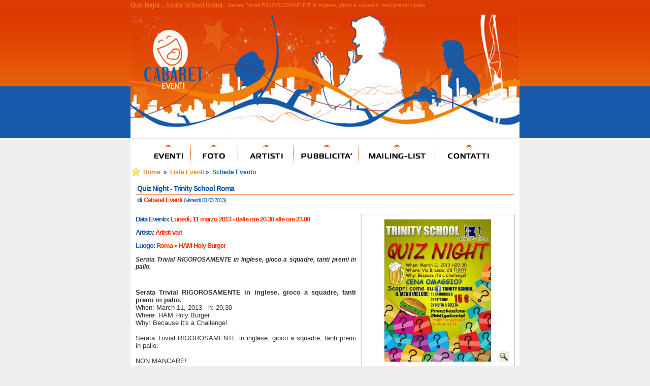

--- FILE ---
content_type: text/html
request_url: http://www.cabareteventi.it/spettacolo/artisti-vari/quiz-night-trinity-school-roma-.php
body_size: 13915
content:
<!DOCTYPE HTML PUBLIC "-//W3C//DTD HTML 4.01 Transitional//EN">

	<html xmlns:fb="http://ogp.me/ns/fb#">
<head>
	<meta http-equiv="X-UA-Compatible" content="IE=EmulateIE7" /> 
	<title>Quiz Night - Trinity School Roma </title>
	<META HTTP-EQUIV="Content-Type" CONTENT="text/html; charset=iso-8859-1">
	<META NAME="COPYRIGHT" CONTENT="(C) Copyright 2007 Cabareteventi.it">
	<META NAME="KEYWORDS" CONTENT="">
	<META NAME="DESCRIPTION" CONTENT="Serata Trivial RIGOROSAMENTE in inglese, gioco a squadre, tanti premi in palio.">
	<META NAME="language" CONTENT="it">
    	<link rel="shortcut icon" href="http://www.cabareteventi.it/favicon.ico" />
	<link rel="stylesheet" type="text/css" href="../../include/template.css">
	<link rel="stylesheet" type="text/css" href="../../include/style.css">
	<link rel="stylesheet" href="../../include/lightbox.css" type="text/css" media="screen" />
	<script type="text/javascript" src="../../include/lightbox.js"></script>
	<script src='https://www.google.com/recaptcha/api.js'></script>
</head>

<body>
<center>
<div id="main">
	<div id="top">
		<div id="top-content">
			<h1>Quiz Night - Trinity School Roma </h1> Serata Trivial RIGOROSAMENTE in inglese, gioco a squadre, tanti premi in palio.		</div>
	</div>
	
	<div id="barra">
		<div id="barra-content">
		    <img src="../../img/header-cabaret.jpg" />
		</div>
	</div>
		<div id=menu>
			<div id=menu-content>
			<ul>
			    <li id="eventi"><a href="../../eventi.php"><span></span></a></li>
			    <li id="foto"><a href="../../gallerie_fotografiche.php"><span></span></a></li>
			    <li id="artisti"><a href="../../artisti.php"><span></span></a></li>
			    <li id="pubblicita"><a href="../../pubblicita.php"><span></span></a></li>
			    <li id="mailinglist"><a href="../../mailing_list.php"><span></span></a></li>
			    <li id="contatti"><a href="../../contatti.php"><span></span></a></li>
			</ul>
			</div>
		</div>
			    <div id="navigatore">
		        <div id="nav-content">
		            <a href="../../home.php">Home</a>
		            &nbsp;&raquo;&nbsp; <a href="../../eventi.php?op=lista">Lista Eventi</a>&nbsp;&raquo;&nbsp; Scheda Evento				</div>
			</div>
			    
	<div id="pagine">
	    <div id="pag-content">
			<div id="evento">
		<H2>Quiz Night - Trinity School Roma </H2>
		<div class="data">
			
			<!-- INIZIO FACEBOOK BOTTONE CONDIVIDI METTI LINK ESTERNO--> 
          <iframe src="http://www.facebook.com/plugins/like.php?href=http%3A%2F%2Fcabareteventi.it%2Fspettacolo%2Fartisti-vari%2Fquiz-night-trinity-school-roma-.php&amp;layout=standard&amp;show_faces=false&amp;width=350&amp;action=like&amp;colorscheme=light&amp;height=20" scrolling="no" frameborder="0" style="border:none; overflow:hidden; width:350px; height:20px;" allowTransparency="true"></iframe>          
			<!-- FINE FACEBOOK BOTTONE CONDIVIDI -->
		
		 </div>
		<h3 class="autore">&nbsp;di <a href="mailto:info@cabareteventi.it?subject=Re: Quiz Night - Trinity School Roma ">Cabaret Eventi</a> <span> (Venerdi, 01.03.2013)</span></h3>
		<br />
		<div class="alto290">
		<div class="imgcont"><a href="../../files/eventi/g/00451.jpg" rel="lightbox" title="Foto: Quiz Night - Trinity School Roma "><img src="../../files/eventi/m/00451.jpg" class="img280"></a></div>		<div id="eventodettagli">
			<h3>Data Evento: <font color="#FF3300">Lunedì, 11 marzo 2013 - dalle ore 20.30 alle ore 23.00</font></h3>
			<h3>Artista: <a href="../../artista/comici/artisti-vari.php" title="Artisti vari">Artisti vari</a></h3>
			<h3>Luogo: <a href="../../spettacolo/roma/index.php" title="Eventi a Roma">Roma</a> &raquo; <a href="../../locali/roma/ham-holy-burger.php" title="HAM Holy Burger">HAM Holy Burger</a></h3>
		</div>
		<div class=breve>Serata Trivial RIGOROSAMENTE in inglese, gioco a squadre, tanti premi in palio.</div>
		
<p style='font: 13px/16px Arial, "Helvetica Neue", Helvetica, sans-serif; margin: 0px 0px 1em; padding: 0px; outline: 0px; border: 0px currentColor; color: rgb(69, 69, 69); text-transform: none; text-indent: 0px; letter-spacing: normal; overflow: hidden; word-spacing: 0px; vertical-align: baseline; white-space: normal; text-overflow: ellipsis; min-height: 1em; font-size-adjust: none; font-stretch: normal; background-color: rgb(255, 255, 255); -webkit-text-size-adjust: auto; -webkit-text-stroke-width: 0px;'><p><span style="margin: 0px; padding: 0px; outline: 0px; border: 0px currentColor; font-size: 13px; vertical-align: baseline; background-color: transparent;"><strong>Serata Trivial RIGOROSAMENTE in inglese, gioco a squadre, tanti premi in palio.</strong></span></p><p><span style="margin: 0px; padding: 0px; outline: 0px; border: 0px currentColor; font-size: 13px; vertical-align: baseline; background-color: transparent;">When: March 11, 2013 - h: 20,30<br>Where: HAM Holy Burger<br>Why: Because it's a Challenge!<br><br>Serata Trivial RIGOROSAMENTE in inglese, gioco a squadre, tanti premi in palio.<br><br>NON MANCARE!</span></p><p></p><p style='font: 13px/16px Arial, "Helvetica Neue", Helvetica, sans-serif; margin: 0px 0px 1em; padding: 0px; outline: 0px; border: 0px currentColor; color: rgb(69, 69, 69); text-transform: none; text-indent: 0px; letter-spacing: normal; overflow: hidden; word-spacing: 0px; vertical-align: baseline; white-space: normal; text-overflow: ellipsis; min-height: 1em; font-size-adjust: none; font-stretch: normal; background-color: rgb(255, 255, 255); -webkit-text-size-adjust: auto; -webkit-text-stroke-width: 0px;'><strong style="margin: 0px; padding: 0px; outline: 0px; border: 0px currentColor; font-size: 13px; vertical-align: baseline; background-color: transparent;"><span style="margin: 0px; padding: 0px; outline: 0px; border: 0px currentColor; font-size: 13px; vertical-align: baseline; background-color: transparent;">PRENOTAZIONE OBBLIGATORIA: <span style="margin: 0px; padding: 0px; outline: 0px; border: 0px currentColor; font-size: 13px; vertical-align: baseline; background-color: transparent;">06.4542.6228</span></span></strong></p><p style='font: 13px/16px Arial, "Helvetica Neue", Helvetica, sans-serif; margin: 0px; padding: 0px; outline: 0px; border: 0px currentColor; color: rgb(69, 69, 69); text-transform: none; text-indent: 0px; letter-spacing: normal; overflow: hidden; word-spacing: 0px; vertical-align: baseline; white-space: normal; text-overflow: ellipsis; min-height: 1em; font-size-adjust: none; font-stretch: normal; background-color: rgb(255, 255, 255); -webkit-text-size-adjust: auto; -webkit-text-stroke-width: 0px;'><p><strong style="margin: 0px; padding: 0px; outline: 0px; border: 0px currentColor; font-size: 13px; vertical-align: baseline; background-color: transparent;"><span style="margin: 0px; padding: 0px; outline: 0px; border: 0px currentColor; font-size: 13px; vertical-align: baseline; background-color: transparent;"><font style="background-color: rgb(255, 255, 51);">VUOI VINCERE DUE CENE OMAGGIO?</font><br><strong style="margin: 0px; padding: 0px; outline: 0px; border: 0px currentColor; font-size: 13px; vertical-align: baseline; background-color: transparent;"><a href="http://www.cabareteventi.it/concorso_quiz_night_trinity.php">partecipa al concorso - clicca quì</a></strong></span></strong></p><p></p>				</div>
		<br>
		<br>
<iframe src="http://www.facebook.com/plugins/like.php?href=http%3A%2F%2Fcabareteventi.it%2Fspettacolo%2Fartisti-vari%2Fquiz-night-trinity-school-roma-.php&amp;layout=standard&amp;show_faces=true&amp;width=450&amp;action=like&amp;colorscheme=light&amp;height=80" scrolling="no" frameborder="0" style="border:none; overflow:hidden; width:450px; height:80px;" allowTransparency="true"></iframe>
		
<!-- inizio Google Adsense -->

<br />
<br />

<!-- Fine Google Adsense -->

	    <div id="box-mailinglist">
	        <div class="hr"><hr /></div>
	        <center>
			<b>SOLO</b> registrandoti alla nostra newsletter GRATUITA...Potrai avere <b>BIGLIETTI OMAGGIO</b> !<br />
			Iscriviti a cabareteventi.it!
	        </center>
			<form action="../../mailing_list.php" method="POST">
			<input name="cabaret roma" value="Spettacoli Comici" type="hidden">
			<input name="Spettacolo" value="Teatro" type="hidden">
			<input name="Eventi" value="2007" type="hidden">
			<input name="Artisti Cabaret" value="2008" type="hidden">
			<br />
			<table>
			<tr>
				<td><b>Tuo Nome:</b></td>
				<td><input name="comici" id="comici" type="text"></td>
				<td>&nbsp;</td>
				<td><b>Tua E-mail: </b></td>
				<td><input name="cabaret" id="cabaret" type="text"></td>
				<td>&nbsp;</td>
				<td><input name="submit" value="Invia" type="submit" style="width: 70px;"></td>
			</tr>
			</table>
			</form>
			<br />
	    </div>
	    
		<div id="evento-artista">
			<table id="artisti">
			<tr>
    			<td><div class="imgcont2"><a href="../../artista/comici/artisti-vari.php" title="Artisti vari"><img src="../../files/artisti/00052.gif" alt="Artisti vari" class="img105"></a></div></td>
				<td>
					<h2>Artista: <a href="../../artista/comici/artisti-vari.php" title="Artisti vari">Artisti vari</a></h2>
					<div class="pad10">Nello spettacolo si avvicenderanno vari Artisti.</div>
				</td>
			</tr>
			</table>
		</div>
		<div id="evento-luogo">
			<table id="artisti">
			<tr>
    			<td><div class="imgcont2"><a href="../../locali/roma/ham-holy-burger.php" title="HAM Holy Burger"><img src="../../files/locali/0098.jpg" alt="HAM Holy Burger" class="img105"></a></div></td>
				<td>
					<h2>Locale: <a href="../../locali/roma/ham-holy-burger.php" title="HAM Holy Burger">HAM Holy Burger</a></h2>
					<div class="pad10">
						<b>Città : Roma</b><br />
						<br />
						Ristorante di Roma					</div>
				</td>
			</tr>
			</table>
		</div>
	</div>

	
			<div id="form-commenti">
		<h2>Inserisci un Commento</h2>
		<br />
		<center>
		<form name="formcommento" action="../../inserimento-commento.php" method="POST">
		<input type="hidden" name="evento" value="00451">
			<script language="javascript">
			//<!--
			function isValidEmail(str) {
				return (str.indexOf(".") > 2) && (str.indexOf("@") > 0);
			}

			function controllo()
			{
				if(document.formcommento.nome.value.length < 2) alert("Nome inserito errato!");
			    else
			    {
					if(document.formcommento.email.value.length < 7) alert("E-mail errata!");
				    else
				    {
						if(document.formcommento.controllo.value.length < 5) alert("Codice di controllo inserito errato!");
					    else
					    {
					    	if(!document.formcommento.privacy.checked) alert("E' obbligatorio accettare l'informativa sulla privacy!");
					    	else return true;
					    }
				    }
			    }
			    return false;
			}

			function inviaform()
			{
				if(controllo())
				{
					if (confirm("Vuoi inviare il commento?")) document.formcommento.submit();
					else return false;
				}
			}
			-->
			</script>
					    <fieldset>
		        <legend>Modulo inserimento commento&nbsp;&nbsp;</legend>
		        <div>
		            <label for="nome">Nome </label>
		            <input id="nome" name="nome"> (obbligatorio)
		        </div>
		        <div>
		            <label for="email">Email </label>
		            <input id="email" name="email"> (obbligatorio)
		        </div>
		        <div>
		            <label for="visibile">Email visibile </label>
		            <input id="visibile" name="visibile" value="1" type="checkbox" style="width: 12px;" checked> Rendi il tuo indirizzo email visibile
		        </div>
		        <div>
		            <label for="commento">Il tuo commento </label>
					<textarea name="commento" rows="6"></textarea>
		        </div>
              	<div>
					<label for="controllo" style="height: 90px;">Codice di controllo: </label>
				    <img src="../../files/numero_tmp.gif?1769189819" width="160" height="50"><br />				    <p style="padding: 5px 0;">
				    Scrivi il codice indicato nell'immagine nel seguente campo di testo:
					</p>
				    <input size="30" name="controllo" type="text" style="width: 160px;" class="sf-form">
		        </div>
		        <div>
		            <label for="privacy" style="height: 40px;">Privacy </label>
					<input id="privacy" name="privacy" value="1" type="checkbox" style="width: 12px;"> Confermo di aver letto ed accettato l'informativa allegata sul trattamento dei dati personali (<a href="../../privacy.php" target="_blank">legge sulla privacy</a>).
		        </div>
			    <div class="form-button">
			        <input id="go" value="Invia commento" type="button" onclick="inviaform();">
			    </div>
		    </fieldset>
		</form>
		</center>
		</div>
			
		    </div>
	    		<div style"padding: 10px 0 0 0; clear: both; text-align: center;>
			<script type="text/javascript"><!--
			google_ad_client = "pub-6737242644084664";
			/* Annunci Cabaret Eventi */
			google_ad_slot = "1477509437";
			google_ad_width = 728;
			google_ad_height = 90;
			//-->
			</script>
			<script type="text/javascript" src="http://pagead2.googlesyndication.com/pagead/show_ads.js"></script>
		</div>
			</div>
		<div id="footer">
		<div id="footer-content">
		    <a href="../../home.php">Home</a>&nbsp;|&nbsp;
		    <a href="../../eventi.php">Lista Eventi</a>&nbsp;|&nbsp;
		    <a href="../../archivio-eventi.php">Storico Eventi</a>&nbsp;|&nbsp;
		    <a href="../../gallerie_fotografiche.php">Fotogallery</a>&nbsp;|&nbsp;
		    <a href="../../artisti.php">Artisti</a>&nbsp;|&nbsp;
		    <a href="../../mailing_list.php">Mailing-list</a>&nbsp;|&nbsp;
   		    <a href="../../pubblicita.php">Promuovi il tuo Evento</a>&nbsp;|&nbsp;
		    <a href="../../contatti.php">Contatti</a>
		</div>
	</div>

	<div id="copyright">
		© 2000-2026 by <a href="http://www.webdimension.it" target="_blank">Webdimension - Il cuore di internet - P.Iva: 08732901007</a>
              &nbsp;|&nbsp;<a href="../../privacy.php">Privacy</a>&nbsp;|&nbsp;<a href="../../site-map.php">Site MAP</a>&nbsp;|&nbsp;<a href="../../links.php">Links</a>
	</div>
</div>
</center>
</body>
</html>


--- FILE ---
content_type: text/html; charset=utf-8
request_url: https://www.google.com/recaptcha/api2/aframe
body_size: -86
content:
<!DOCTYPE HTML><html><head><meta http-equiv="content-type" content="text/html; charset=UTF-8"></head><body><script nonce="OkvGlA1W1UjnvfmI5wlwdQ">/** Anti-fraud and anti-abuse applications only. See google.com/recaptcha */ try{var clients={'sodar':'https://pagead2.googlesyndication.com/pagead/sodar?'};window.addEventListener("message",function(a){try{if(a.source===window.parent){var b=JSON.parse(a.data);var c=clients[b['id']];if(c){var d=document.createElement('img');d.src=c+b['params']+'&rc='+(localStorage.getItem("rc::a")?sessionStorage.getItem("rc::b"):"");window.document.body.appendChild(d);sessionStorage.setItem("rc::e",parseInt(sessionStorage.getItem("rc::e")||0)+1);localStorage.setItem("rc::h",'1769189821772');}}}catch(b){}});window.parent.postMessage("_grecaptcha_ready", "*");}catch(b){}</script></body></html>

--- FILE ---
content_type: text/css
request_url: http://www.cabareteventi.it/include/style.css
body_size: 14547
content:
/* CSS Document */

/* *****************************************************************  
Elementi
***************************************************************** */
TABLE, table {
	font-size: 11px;
	color : #333333;
}

a {
	color : #FF3300;
	text-decoration:none;
}
a:visited {color : #FF3300; text-decoration:none; }
a:hover  {color : #134D91; text-decoration: underline;}

hr {
 	color : #134D91;
	height : 1px;
}

form {
	margin: none;
}

h1 {
	font-weight: bold;
	font-family: Verdana, Arial, Helvetica, sans-serif;
	font-size: 14px;
	margin:0;
	padding:0 0 10px 0;
	color: #134D91;
}

#top h1 {
	font-weight: bold;
	font-size: 12px;
	margin: 0;
	padding: 0 6px 0 0;
	display: inline;
	color: #EF7E14;
	text-decoration: underline;
}

h2 {
	font-weight: bold;
	font-family: Verdana, Arial, Helvetica, sans-serif;
	font-size: 12px;
	margin:0;
	padding:0 0 2px 0;
	color: #134D91;
}

h3{
	margin:0;
	padding: 3px 0;
    font-size: 120%;
	font-weight: bold;
	letter-spacing:-1px;
	color: #1659A8;
	font-family: verdana, arial, helvetica, sans-serif;
}

h4 {
	color: #FF3300;
	font-weight:bold;
	font-family: Verdana, Arial, Helvetica, sans-serif;
	font-size: 12px;
}
h5 {
	color: #134D91;
	font-weight:bold;
	font-family: Verdana, Arial, Helvetica, sans-serif;
	padding:5px 0 0 15px;
	font-size: 11px;
}
/* linea */
div.hr {
	height: 15px;
	background-image:  url(../img/dots.gif);
	background-repeat: repeat-x;
	margin: 5px 0;
}

div.hr hr {
  display: none;
}


ol {
	font-family: Verdana, Arial, Helvetica, sans-serif;
	font-size: 11px;
	font-style: normal;
	font-weight: bold;
	font-variant: normal;
	text-transform: none;
	padding-left: 30px;
}

ol.privacy {
	font-family: Verdana, Arial, Helvetica, sans-serif;
	font-size: 10px;
	font-style: normal;
	font-weight: normal;
	font-variant: normal;
	text-transform: none;
	padding-left: 30px;
	margin: 10px;
}

/* *****************************************************************
	Colori Background
***************************************************************** */

.bgc01 { background-color : #FFFFFF; }
.bgc02 { background-color : #DC3701; }
.bgc03 { background-color : #EF7E14; }
.bgc04 { background-color : #1659A8; }
.bgc05 { background-color : #7A7A7A; }
.bgc06 { background-color : #818181; }
.bgc07 { background-color : #939393; }
.bgc08 { background-color : #F1B67F; }

 /* *****************************************************************
	CARATTERI
***************************************************************** */

div#pagina-dx #titolo {
	font-weight: bold;
	font-family: Verdana, Arial, Helvetica, sans-serif;
	font-size: 13px;
	color: #1659A8;
	line-height: 18px;
	padding: 5px;
}

/* *****************************************************************
	MENU
***************************************************************** */
#menu-content {
	width: 700px;
	height: 48px;
}

div#menu-content ul{
	list-style-type: none;
	margin: 0;
	padding: 0
}
div#menu-content li{
	float:left;
	margin: 0;
	padding:0;
}
div#menu-content a{
	position:relative;
	display:block;
	height: 48px
}
div#menu-content a span{
	position:absolute;
	width:100%;
	height:100%;
	cursor: pointer; /*per IE*/
}
div#menu-content a:hover{
	color: #369 /*per IE*/
}

div#menu-content a#current span{
	background-position: -280px 0
}

li#eventi a{ width: 81px }
li#eventi span{
	background: url("../img/menu/1N.gif") no-repeat top left
}
li#eventi a:hover span{
	background: url("../img/menu/1A.gif") no-repeat top left
}

li#foto a{ width: 98px }
li#foto span{
	background: url("../img/menu/2N.gif") no-repeat top left
}
li#foto a:hover span{
	background: url("../img/menu/2A.gif") no-repeat top left
}

li#artisti a{ width: 110px }
li#artisti span{
	background: url("../img/menu/3N.gif") no-repeat top left
}
li#artisti a:hover span{
	background: url("../img/menu/3A.gif") no-repeat top left
}

li#pubblicita a{ width: 128px }
li#pubblicita span{
	background: url("../img/menu/4N.gif") no-repeat top left
}
li#pubblicita a:hover span{
	background: url("../img/menu/4A.gif") no-repeat top left
}

li#mailinglist a{ width: 150px }
li#mailinglist span{
	background: url("../img/menu/5N.gif") no-repeat top left
}
li#mailinglist a:hover span{
	background: url("../img/menu/5A.gif") no-repeat top left
}

li#contatti a{ width: 133px }
li#contatti span{
	background: url("../img/menu/6N.gif") no-repeat top left
}
li#contatti a:hover span{
	background: url("../img/menu/6A.gif") no-repeat top left
}

/* *****************************************************************
	LINKS
***************************************************************** */

#footer-content a:link, #footer-content a:visited{
	color: white;
	font-weight: bold;
	text-decoration: none;
}

#footer-content a:hover{
	color: #962828;
	font-weight: bold;
	text-decoration: underline;
}

#copyright a:link,#copyright a:visited{
	color: #333333;
	font-weight: normal;
	text-decoration: none;
}

#copyright a:hover{
	color: #962828;
	font-weight: normal;
	text-decoration: underline;
}

#navigatore a:link,#navigatore a:visited{
	color: #EF7E14;
	text-decoration: none;
}

#navigatore a:hover{
	color: #1659A8;
	text-decoration: underline;
}

/* *****************************************************************
	FORM
***************************************************************** */


/* *****************************************************************
	DIV
***************************************************************** */

.pad05 {
	padding: 5px 0;
}

.pad5 {
	padding: 5px;
}

.pad10 {
	padding: 10px;
}

.pad15 {
	padding: 15px;
}

.nobordo {
	border: none;
}

ul#minipics{
	margin:0;
	padding:0;
	list-style-type:none;
}

ul#minipics li{
	float:left;
	margin: 5px;
	padding:0 6px 6px 0;
    background: url(../img/dropshadow.jpg) no-repeat bottom right
}

ul#minipics li img{
	display:block;
    position:relative;
	top:-5px;
	left:-5px;
	background-color : #FFFFFF;
    border:1px solid #ccc;
	border-color: #ccc #666 #666 #ccc;
    padding:none
}

table#eventi {
    width: 750px;
}

table#fotogallery {
    width: 700px;
}

table#eventi-sx {
    width: 520px;
}

table#artisti {
    width: 530px;
}

table#fotogallery .img, table#eventi .img, table#artisti .img{
    width: 105px;
	height: 105px;
	top:-5px;
	left:-5px;
    border:1px solid #ccc;
	border-color: #ccc #666 #666 #ccc;
	background: #FFFFFF  url(../img/sf_img.gif);
    padding:5px
}

table#fotogallery td, table#eventi td, table#artisti td{
	vertical-align: top;
	padding: 3px;
}

table#lista-foto {
    margin: 10px;
}

table#lista-foto td{
	width: 150px;
	height: 150px;
 	text-align: center;
}

table#lista-foto div.foto{
	width: 130px;
	height: 130px;
    background: url(../img/sf130.gif) no-repeat;
}

table#lista-foto div.foto img{
	margin: 0 7px 7px 0;
	background-color : #FFFFFF;
    border: 1px solid #ccc;
	border-color: #ccc #666 #666 #ccc;
    padding: none
}

/*FORM */

form {
	width:630px
}
form.formcontatti {
    width:500px
}

fieldset {
	border: 0px solid;
	margin:0;
	padding:0
}

legend {
	font: bold small-caps 140%/1.3 "Arial Narrow",arial,sans-serif;
	color: #1659A8;
}

form div {
	padding: 10px 0;
	background: #FFBD81;
    color: #333;
    text-align: left;
	border-top: 1px solid #FFF
}

form label{
	float: left;
	width: 33%;
	line-height: 23px;
    padding-right: 2%;
    font-weight: bold;
	text-align:right
}

fieldset input,textarea{
	width: 300px;
}

fieldset input[type=�checkbox�],{
	border: none;
	width: 20px;
	background-color: none;
}

fieldset select{
	width:150px;
}

div.form-button input{
	margin-left:35%;
	width: 150px;
}

/* Pagina Evento */

div#evento {
	padding: 10px;
	text-align: justify;
}

div#lista-commenti, div#form-commenti {
	margin: 10px;
	background-color: #FFFFFF;
}

h2.titeventi-sx, div#form-commenti h2, div#lista-commenti h2, div#evento h2{
	border-bottom:1px solid #FF6600;
	margin:0;
	padding:3px;
    font-size:130%;
	font-weight:bold;
	letter-spacing:-1px;
	color: #1659A8;
	font-family: verdana, arial, helvetica, sans-serif;
}
div#evento h2 a{color:#678226;text-decoration:none}
div#evento h2 a:hover{color: #824025}
/*div#evento h3.data{
	float:right;
	margin-top:0px;
	padding:2px 8px 2px 8px;
    border-left:6px solid #FF6600;
	color:#222;
	background:#EFF0ED;
	font-size:87%
}
*/

div#evento .data{
	float:right;
	margin-top:0px;
	padding:4px 0 2px 8px;
	border:0px solid black;
	height:15px;
	width:250px
}

div#evento h3.author a{
	color: #222;
	text-decoration: underline
}

div#evento h3.autore span{
	font-size:11px;
	font-weight:normal
}

div#evento div#evento-prezzi{
	width: 431px;
	background-image:  url(../img/evento-prezzi.gif);
	background-color:  #eeeff4;
	background-repeat: no-repeat;
	margin: 10px 0;
	font-size:13px;
	font-weight: bold;
}

div#evento div#evento-telefono{
	width: 431px;
	background-image:  url(../img/evento-telefono.gif);
	background-color:  #eeeff4;
	background-repeat: no-repeat;
	margin: 10px 0;
	font-size:13px;
	font-weight: bold;	
}

div#evento div#evento-prezzi p{
	padding: 0 0 0 32px;
}

.imgcont {
	margin: 0 0 10px 10px;
    border:1px solid #ccc;
	border-color: #ccc #666 #666 #ccc;
	background-color: #FFFFFF;
	padding: 5px;
	float: right;
}

.imgcont2 {
    width: 115px;
    border:1px solid #ccc;
	border-color: #ccc #666 #666 #ccc;
	background-color: #FFFFFF;
}

div#evento .breve {
	margin: 10px 0;
	font-size: 12px;
	font-weight: bold;
	font-style: italic;
}

img.img280 {
	width: 280px;
	height: 280px;
	margin: 5px;
    border: 0;
}

img.img105 {
	width: 105px;
	height: 105px;
	margin: 5px;
   border: 0;
}

div#evento-artista {
	width: 736px;
	margin: 10px 0;
	padding: 5px;
	background-color: #FFC894;
	clear: both;
}

div#evento-luogo {
	width: 736px;
	margin: 10px 0;
	padding: 5px;
	background-color: #8AC0FF;
	clear: both;
}

div#prossimi-eventi {
	width: 100%;
	margin: 10px 0;
	background-color: #8AC0FF;
	clear: both;
}

div#archivio-eventi {
	width: 100%;
	margin: 10px 0;
	clear: both;
}

div#archivio-eventi ul{
	margin: 5px;
}

div#archivio-eventi li{
	margin: 5px 20px;;
	list-style-position: outside;
	list-style-type: square;
	line-height: 18px;
}

div#archivio-eventi table{
    width: 750px;
}


div#eventodettagli h3{
	margin: 5px 0;
	font-size: 13px;
	font-weight: bold;
	color: #1659A8;
}

div#pagina-dx h2{
	font-weight: bold;
	font-family: Verdana, Arial, Helvetica, sans-serif;
	font-size: 11px;
	margin:0;
	padding:0 0 2px 0;
	color: #FF3300;
}

div#pagina-dx hr{
	border-top: 1px dashed #134D91;
	border-bottom: 1px solid #134D91;
	color: #fff;
	background-color: #fff;
	height: 4px;
	margin: 0 0 5px 0;
}

div#pagina-dx ul {
	padding-left: 5px;
	margin: 5px;
}

div#pagina-dx li{
	margin: 5px;
}

div#box-mailinglist {
	width: 100%;
	margin: 10px 0;
	text-align: center;
	clear: both;
}

div#box-mailinglist-home {
	width: 450px;
	margin: 10px;
}

div#box-mailinglist input{
	width: 150px;
	margin: 0 5px;
	font-size: 10px;
}

div#box-mailinglist-home input{
	width: 100px;
	margin: 0 5px;
	font-size: 10px;
}

/* Commenti */
div#commenti {
	padding: 10px;
}

div#commenti blockquote.commenti p {
	padding: 5px 0;
}
div#commenti blockquote.commenti p.numcomm {
    width: 25px;
	padding: 0px 2px;
	background-color: #660000;
    color:#FFFFFF;
	text-align:center
}
blockquote.commenti {
	margin: 5px 0;
	padding: 0px 5px;
	border-left: 5px solid #660000;
	border-bottom: 1px solid #660000;
    background-color : #F1B67F;
}
blockquote.commenti p.commentdata{
	padding:3px 5px;
	border-top:1px solid #666666;
	font-size:90%
}
div#commenti p{
	font-size:90%
}

.alto290 {
	min-height: 290px;
	height: auto !important;
	height: 290px;
}

/* Links */

ul#linksp{
	margin:0;
	padding:0;
	list-style-type:none;
}

ul#linksp li{
	vertical-align: middle;
	height: 40px;
}

ul#linksp li img{
	float:left;
    position:relative;
	padding: 2px;
	margin: 0 5px 0 0;
    border: 0px solid #ccc;
	border-color: #ccc #666 #666 #ccc;
	background-color: #FFFFFF;
}

ul#linksp li .txt{
	font-size: 9px;
}

/* Site map */

div#pag-mappa {
	padding: 10px;
}

div#pag-mappa ul{
	margin: 20px;
	list-style-type: square;
}

div#pag-mappa ul ul{
	margin: 10px 20px;
	list-style-type: disk;
}

div#pag-mappa ul ul ul{
	margin: 10px 20px;
	list-style-type: circle;
}

div#pag-mappa li{
	padding: 5px;
}

div#pag-mappa ul a {
	font-weight: bold;
	font-size: 14px;
}

div#pag-mappa ul ul a {
	font-weight: bold;
	font-size: 12px;
}

/* new site map */
DIV#sitemap {
   padding: 1em 1.5em;
   line-height: 22px;
   }

DIV#sitemap LI {
   padding: 0 0 0 24px;
   margin: 0;
   list-style-type: none;
   }
DIV#sitemap LI {
   background: url(../img/extm.gif)
               no-repeat
               0% 0%;
   }
DIV#sitemap LI.last {
   background: url(../img/exlm.gif)
               no-repeat
               0% 0%;
   }
DIV#sitemap LI.file:before {
   content: url(../img/exfilebw.gif);
   }
DIV#sitemap LI.file:before:hover {
   content: url(../img/exfilecolor.gif);
   }
DIV#sitemap LI.folder:before {
   content: url(../img/exfolderbw.gif);
   }
DIV#sitemap LI.folder:before:hover {
   content: url(../../exfoldercolor.gif);
   }
DIV#sitemap UL {
   padding: 0 0 0 24px;
   margin: 0 0 0 -24px;
   list-style-type: none;
   }
DIV#sitemap UL {
   background: url(../img/graphics/exim.gif)
               repeat-y
               0% 0%;
   }
DIV#sitemap UL.last {
   background-image: none;
   }
DIV#sitemap LI LI {
   color: #000000;
   font-weight: normal;
   }
DIV#sitemap LI.folder:hover {
   color: goldenrod;
   font-weight: bold;
   }
DIV#sitemap LI.file:hover {
   color: mediumblue;
   font-weight: bold;
}

div#sitemap ul a {
	font-weight: bold;
	font-size: 13px;
}

div#sitemap ul ul a {
	font-weight: bold;
	font-size: 11px;
	color: blue;
}

div#sitemap ul ul ul a {
	font-weight: bold;
	font-size: 11px;
	color: blue;
}

/*CONTEST */

div.contbord{
	border: 1px solid #aaaaaa;
	width: 600px;
}

div.cont2{
	background-color: #eeeff4;
	color: black;
	padding: 7px;
	font-size: 12px;
	font-weight: bold;
	text-align: left;
	border-bottom: 1px solid #cacdd4;
	border-top: 1px solid #033691;
}

div.cont3{
	background-color: #03368f;
	color: white;
	padding: 7px;
	font-size: 14px;
	font-weight: bold;
	text-align: left;
	border-top: 2px solid #0355dd;
}

div.contbord .bottone{
	background: #ff3300;
	color: white;
	padding: 2px;
	font-size: 14px;
	font-weight: bold;
	text-align: center;
	border: 2px solid #ff6927;
}

/* info e contatti eventi */

div.prezzi{
	font-size: 14px;
	padding: 10px;
	color: #ff3300;
}

div.euro{
	font-size: 14px;
	color: #ff3300;
}

div.info_{
	font-size: 10px;
	color: #7a7a7a;
}

